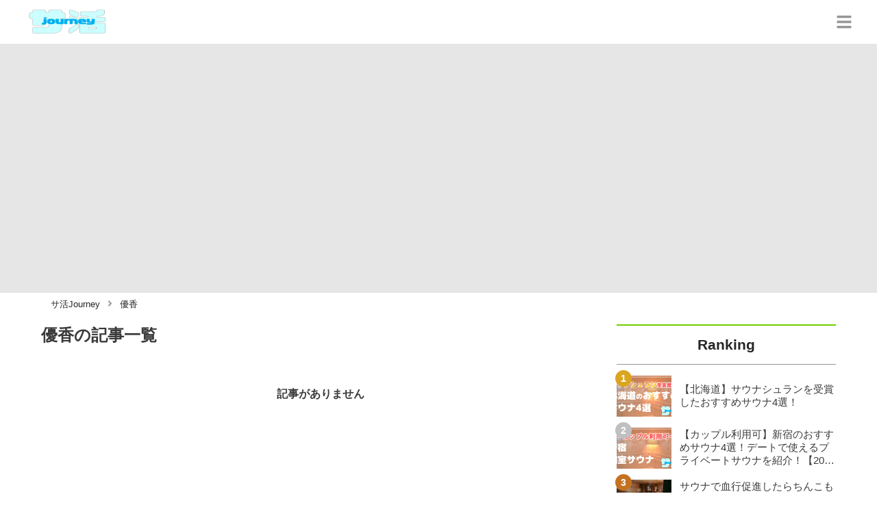

--- FILE ---
content_type: text/html; charset=utf-8
request_url: https://miima.jp/tag/%E5%84%AA%E9%A6%99
body_size: 4710
content:
<!DOCTYPE html><html lang="ja"><head><meta name="viewport" content="width=device-width"/><meta charSet="utf-8"/><meta name="referrer" content="no-referrer-when-downgrade"/><meta name="description" content="サ活Journeyは全国のサウナ情報をお届けするライフスタイルメディアです！"/><title>優香 | サ活Journey</title><link rel="apple-touch-icon" sizes="180x180" href="/apple-touch-icon.png"/><link rel="icon" type="image/png" sizes="16x16" href="/favicon-16x16.png"/><link rel="icon" type="image/png" sizes="32x32" href="/favicon-32x32.png"/><link rel="icon" type="image/png" sizes="96x96" href="/favicon-96x96.png"/><meta property="keywords" content="日本,サウナ,温泉"/><meta property="og:type" content="article"/><meta property="og:site_name" content="サ活Journey - 全国のサウナ情報を紹介するメディア"/><meta property="og:locale" content="ja_JP"/><meta property="og:url" content="https://miima.jp/tag/%E5%84%AA%E9%A6%99"/><meta property="og:title" content="優香 | サ活Journey"/><meta property="og:description" content="サ活Journeyは全国のサウナ情報をお届けするライフスタイルメディアです！"/><link rel="canonical" href="https://miima.jp/tag/%E5%84%AA%E9%A6%99"/><meta http-equiv="x-dns-prefetch-control" content="on"/><link rel="preconnect dns-prefetch" href="https://www.googletagmanager.com"/><link rel="preconnect dns-prefetch" href="https://www.googletagservices.com"/><link rel="preconnect dns-prefetch" href="https://www.google-analytics.com"/><meta name="next-head-count" content="21"/><script async="" src="https://www.googletagmanager.com/gtag/js?id=G-YV1H8MRN8N"></script><script>
              window.dataLayer = window.dataLayer || [];
              function gtag(){dataLayer.push(arguments);}
              gtag('js', new Date());

              gtag('config', 'UA-113014607-1');
              gtag('config', 'G-YV1H8MRN8N');
            </script><link rel="preload" href="/_next/static/css/c1c6d4aafa5e2962.css" as="style"/><link rel="stylesheet" href="/_next/static/css/c1c6d4aafa5e2962.css" data-n-g=""/><link rel="preload" href="/_next/static/css/762e14e933aa2c91.css" as="style"/><link rel="stylesheet" href="/_next/static/css/762e14e933aa2c91.css" data-n-p=""/><noscript data-n-css=""></noscript><script defer="" nomodule="" src="/_next/static/chunks/polyfills-5cd94c89d3acac5f.js"></script><script src="/_next/static/chunks/webpack-3dad41464b7c1ed4.js" defer=""></script><script src="/_next/static/chunks/framework-0bff4c72fef67389.js" defer=""></script><script src="/_next/static/chunks/main-1620fe742cfceb1f.js" defer=""></script><script src="/_next/static/chunks/pages/_app-3ed19b92295a29d0.js" defer=""></script><script src="/_next/static/chunks/384-6fa50ffcfa72e6ca.js" defer=""></script><script src="/_next/static/chunks/711-4d8b0b730ec8a712.js" defer=""></script><script src="/_next/static/chunks/982-7d5cf708ec8ae20e.js" defer=""></script><script src="/_next/static/chunks/122-03ffa8929a7f9a27.js" defer=""></script><script src="/_next/static/chunks/pages/tag/%5Bname%5D-ceae6631a793b15c.js" defer=""></script><script src="/_next/static/s0lKksGEAvGJOXdr38E-3/_buildManifest.js" defer=""></script><script src="/_next/static/s0lKksGEAvGJOXdr38E-3/_ssgManifest.js" defer=""></script><script src="/_next/static/s0lKksGEAvGJOXdr38E-3/_middlewareManifest.js" defer=""></script></head><body><div id="__next" data-reactroot=""><section class="c" style="--color-main:#70CC00"><header class="d T"><div class="U W"><a href="/" class="X Y"><div class="Z"><img src="https://res.cloudinary.com/macm/image/upload/c_limit,h_96/f_auto/q_auto:eco/sakatsu2_go3qtd?_a=DATAg1eAZAA0" decoding="async" loading="lazy" width="150" height="48" class="aa" alt="サ活Journey"/></div></a><button class="aN" aria-label="グローバルメニュー" aria-pressed="false"><svg stroke="currentColor" fill="currentColor" stroke-width="0" viewBox="0 0 448 512" class="aO" height="1em" width="1em" xmlns="http://www.w3.org/2000/svg"><path d="M16 132h416c8.837 0 16-7.163 16-16V76c0-8.837-7.163-16-16-16H16C7.163 60 0 67.163 0 76v40c0 8.837 7.163 16 16 16zm0 160h416c8.837 0 16-7.163 16-16v-40c0-8.837-7.163-16-16-16H16c-8.837 0-16 7.163-16 16v40c0 8.837 7.163 16 16 16zm0 160h416c8.837 0 16-7.163 16-16v-40c0-8.837-7.163-16-16-16H16c-8.837 0-16 7.163-16 16v40c0 8.837 7.163 16 16 16z"></path></svg></button></div><div class="V ab"></div></header><div class="e"><div class="y"><div class="bt"><div class="bu"><div class="de"><div class="df"><img class="bv" src="https://res.cloudinary.com/macm/image/upload/f_auto/q_auto:low/cd4i5slsryd9s8nmf1yd?_a=DATAg1eAZAA0" srcSet="https://res.cloudinary.com/macm/image/upload/f_auto/q_auto:low/c_lfill,h_160,w_320/cd4i5slsryd9s8nmf1yd?_a=DATAg1eAZAA0 400w, https://res.cloudinary.com/macm/image/upload/f_auto/q_auto:low/c_lfill,h_320,w_640/cd4i5slsryd9s8nmf1yd?_a=DATAg1eAZAA0 800w, https://res.cloudinary.com/macm/image/upload/f_auto/q_auto:low/c_lfill,h_480,w_960/cd4i5slsryd9s8nmf1yd?_a=DATAg1eAZAA0 1200w" sizes="(max-width: 1160px) 100vw, 1160px" alt=""/></div></div></div></div><script type="application/ld+json">{"@context":"https://schema.org","@type":"BreadcrumbList","itemListElement":[{"@type":"ListItem","position":1,"name":"サ活Journey","item":"https://miima.jp/"},{"@type":"ListItem","position":2,"name":"優香","item":"https://miima.jp/tag/%E5%84%AA%E9%A6%99"}]}</script><div class="bR"><ol class="bS bT"><li class="bU"><a href="/" class="bV"><span class="bX">サ活Journey</span></a></li><li class="bU"><a href="/tag/%E5%84%AA%E9%A6%99" class="bV"><svg stroke="currentColor" fill="currentColor" stroke-width="0" viewBox="0 0 256 512" class="bW" height="1em" width="1em" xmlns="http://www.w3.org/2000/svg"><path d="M224.3 273l-136 136c-9.4 9.4-24.6 9.4-33.9 0l-22.6-22.6c-9.4-9.4-9.4-24.6 0-33.9l96.4-96.4-96.4-96.4c-9.4-9.4-9.4-24.6 0-33.9L54.3 103c9.4-9.4 24.6-9.4 33.9 0l136 136c9.5 9.4 9.5 24.6.1 34z"></path></svg><span class="bX">優香</span></a></li></ol></div><div class="z aZ"><section class="ba bb"><div class="bc"><main class="B"><h1 class="C">優香<!-- -->の記事一覧</h1><div class="D aV"><p class="aW">記事がありません</p></div></main></div><div class="bd"><aside class=""><section class="aP"><h2 class="ds"><span class="dt">Ranking</span></h2><ul class="cN cO"><li class="cP cQ"><a href="/11025" class="du"><img src="https://res.cloudinary.com/macm/image/upload/c_lfill,h_120,w_160/f_auto/q_auto:eco/heyrlvuz2wu5fkpmj5tw?_a=DATAg1eAZAA0" decoding="async" loading="lazy" width="80" height="60" class="dv" alt="【北海道】サウナシュランを受賞したおすすめサウナ4選！のサムネイル画像"/><p class="dw">【北海道】サウナシュランを受賞したおすすめサウナ4選！</p></a></li><li class="cP cQ"><a href="/11061" class="du"><img src="https://res.cloudinary.com/macm/image/upload/c_lfill,h_120,w_160/f_auto/q_auto:eco/klkpgegwso9vnuaprchj?_a=DATAg1eAZAA0" decoding="async" loading="lazy" width="80" height="60" class="dv" alt="【カップル利用可】新宿のおすすめサウナ4選！デートで使えるプライベートサウナを紹介！【2026年版】のサムネイル画像"/><p class="dw">【カップル利用可】新宿のおすすめサウナ4選！デートで使えるプライベートサウナを紹介！【2026年版】</p></a></li><li class="cP cQ"><a href="/11053" class="du"><img src="https://res.cloudinary.com/macm/image/upload/c_lfill,h_120,w_160/f_auto/q_auto:eco/ikwejs1f8qngm0hbusx7?_a=DATAg1eAZAA0" decoding="async" loading="lazy" width="80" height="60" class="dv" alt="サウナで血行促進したらちんこも大きくなる？！男性機能との関係性についてのサムネイル画像"/><p class="dw">サウナで血行促進したらちんこも大きくなる？！男性機能との関係性について</p></a></li><li class="cP cQ"><a href="/11035" class="du"><img src="https://res.cloudinary.com/macm/image/upload/c_lfill,h_120,w_160/f_auto/q_auto:eco/nmesi1bvrb0tal4mykvx?_a=DATAg1eAZAA0" decoding="async" loading="lazy" width="80" height="60" class="dv" alt="【東北】サウナシュランを受賞したおすすめサウナ4選！のサムネイル画像"/><p class="dw">【東北】サウナシュランを受賞したおすすめサウナ4選！</p></a></li><li class="cP cQ"><a href="/11011" class="du"><img src="https://res.cloudinary.com/macm/image/upload/c_lfill,h_120,w_160/f_auto/q_auto:eco/iotijefjte4iacv4vsrf?_a=DATAg1eAZAA0" decoding="async" loading="lazy" width="80" height="60" class="dv" alt="【糸島】サウナシュランを受賞したおすすめサウナ4選！のサムネイル画像"/><p class="dw">【糸島】サウナシュランを受賞したおすすめサウナ4選！</p></a></li></ul></section><section class="aP"><h2 class="ds"><span class="dt">Tag</span></h2><div class="cR"><ul class="fj"><li class="fk"><a class="ft" href="/category/%E3%83%95%E3%82%A1%E3%83%83%E3%82%B7%E3%83%A7%E3%83%B3">ファッション</a></li><li class="fk"><a class="ft" href="/category/%E3%83%A1%E3%82%A4%E3%82%AF%E3%83%BB%E3%82%B3%E3%82%B9%E3%83%A1">メイク・コスメ</a></li><li class="fk"><a class="ft" href="/category/%E3%83%98%E3%82%A2%E3%82%B9%E3%82%BF%E3%82%A4%E3%83%AB%E3%83%BB%E3%83%8D%E3%82%A4%E3%83%AB">ヘアスタイル・ネイル</a></li><li class="fk"><a class="ft" href="/category/%E6%81%8B%E6%84%9B%E3%83%BB%E7%B5%90%E5%A9%9A">恋愛・結婚</a></li><li class="fk"><a class="ft" href="/category/%E5%AD%90%E8%82%B2%E3%81%A6">子育て</a></li><li class="fk"><a class="ft" href="/category/%E3%83%A9%E3%82%A4%E3%83%95%E3%82%B9%E3%82%BF%E3%82%A4%E3%83%AB">ライフスタイル</a></li><li class="fk"><a class="ft" href="/category/%E3%82%A8%E3%83%B3%E3%82%BF%E3%83%A1">エンタメ</a></li><li class="fk"><a class="ft" href="/category/%E6%9C%8D">服</a></li><li class="fk"><a class="ft" href="/category/%E9%9D%B4">靴</a></li><li class="fk"><a class="ft" href="/category/%E3%83%90%E3%83%83%E3%82%B0">バッグ</a></li><li class="fk"><a class="ft" href="/category/%E8%B2%A1%E5%B8%83">財布</a></li><li class="fk"><a class="ft" href="/category/%E3%82%A2%E3%82%AF%E3%82%BB%E3%82%B5%E3%83%AA%E3%83%BC">アクセサリー</a></li><li class="fk"><a class="ft" href="/category/%E3%83%96%E3%83%A9%E3%83%B3%E3%83%89">ブランド</a></li><li class="fk"><a class="ft" href="/category/%E3%82%B3%E3%83%BC%E3%83%87%E3%82%A3%E3%83%8D%E3%83%BC%E3%83%88">コーディネート</a></li><li class="fk"><a class="ft" href="/category/%E3%83%A1%E3%82%A4%E3%82%AF">メイク</a></li><li class="fk"><a class="ft" href="/category/%E5%8C%96%E7%B2%A7%E5%93%81">化粧品</a></li><li class="fk"><a class="ft" href="/category/%E3%82%B9%E3%82%AD%E3%83%B3%E3%82%B1%E3%82%A2">スキンケア</a></li><li class="fk"><a class="ft" href="/category/%E7%BE%8E%E5%AE%B9%E6%B3%95">美容法</a></li><li class="fk"><a class="ft" href="/category/%E3%83%9C%E3%83%87%E3%82%A3%E3%82%B1%E3%82%A2">ボディケア</a></li></ul></div></section></aside></div></section></div></div></div><footer class="f am"><div class="an"><div class="ao"><section class="ar as"><h3 class="at">サ活Journeyについて</h3><ul class="au"><li class="av"><a class="aw" href="/info">運営者情報</a></li><li class="av"><a class="aw" href="/terms">利用規約</a></li><li class="av"><a class="aw" href="/userdata-external-transmission">利用者情報の外部送信について</a></li><li class="av"><a class="aw" href="/inquiries/new">お問い合わせ</a></li><li class="av"><a class="aw" href="/sitemap">サイトマップ</a></li></ul></section><section class="ar as"><h3 class="at"><a class="aw" href="/recommend">おすすめサイト</a></h3><ul class="au"><li class="av"><a class="aw" href="https://trip-partner.jp/" rel="noopener nofollow">Trip-Partner</a></li><li class="av"><a class="aw" href="https://happy-travel.jp/" rel="noopener nofollow">Happy Travel</a></li><li class="av"><a class="aw" href="https://midnight-angel.jp/" rel="noopener nofollow">Midnight Angel</a></li><li class="av"><a class="aw" href="https://onenight-story.jp/" rel="noopener nofollow">Onenight Story</a></li><li class="av"><a class="aw" href="https://purozoku.jp/" rel="noopener nofollow">ぷろぞく</a></li><li class="av"><a class="aw" href="https://otona-asobiba.jp/" rel="noopener nofollow">オトナのアソビ場</a></li><li class="av"><a class="aw" href="https://heaven-heaven.jp/" rel="noopener nofollow">Heaven Heaven</a></li><li class="av"><a class="aw" href="https://enjoy-night.jp/" rel="noopener nofollow">Enjoy Night</a></li><li class="av"><a class="aw" href="https://maruhigoodslabo.jp/" rel="noopener nofollow">グッズラボ</a></li><li class="av"><a class="aw" href="https://ura-info.jp/" rel="noopener nofollow">裏Info</a></li></ul></section></div><form class="ap"><div class="b bF"><label class="bG"><span class="bH">検索ワード</span><input type="text" aria-label="検索ワード" value="" id="footer-search-words" class="bI"/></label><button class="bJ" type="submit" aria-label="検索する"><svg stroke="currentColor" fill="currentColor" stroke-width="0" viewBox="0 0 512 512" height="1em" width="1em" xmlns="http://www.w3.org/2000/svg"><path d="M505 442.7L405.3 343c-4.5-4.5-10.6-7-17-7H372c27.6-35.3 44-79.7 44-128C416 93.1 322.9 0 208 0S0 93.1 0 208s93.1 208 208 208c48.3 0 92.7-16.4 128-44v16.3c0 6.4 2.5 12.5 7 17l99.7 99.7c9.4 9.4 24.6 9.4 33.9 0l28.3-28.3c9.4-9.4 9.4-24.6.1-34zM208 336c-70.7 0-128-57.2-128-128 0-70.7 57.2-128 128-128 70.7 0 128 57.2 128 128 0 70.7-57.2 128-128 128z"></path></svg></button></div></form><small class="aq">Copyright © <!-- -->2026<!-- --> <!-- -->サ活Journey<!-- -->, All Rights Reserved.</small></div></footer></section></div><script id="__NEXT_DATA__" type="application/json">{"props":{"pageProps":{"userAgent":"Mozilla/5.0 (Macintosh; Intel Mac OS X 10_15_7) AppleWebKit/537.36 (KHTML, like Gecko) Chrome/131.0.0.0 Safari/537.36; ClaudeBot/1.0; +claudebot@anthropic.com)","pageUrl":"https://miima.jp/tag/%E5%84%AA%E9%A6%99","result":{"taxonomy":{"__typename":"Tag","name":"優香","thumbnail":"https://res.cloudinary.com/macm/image/upload/v1520056585/cd4i5slsryd9s8nmf1yd.jpg","posts":{"pageInfo":{"maxPage":0},"items":[]}},"postRanking":[{"id":"11025","title":"【北海道】サウナシュランを受賞したおすすめサウナ4選！","thumbnail":"https://res.cloudinary.com/macm/image/upload/v1720140824/heyrlvuz2wu5fkpmj5tw.png","mainTaxonomy":{"__typename":"Category","id":"1495","name":"北海道サウナ"}},{"id":"11061","title":"【カップル利用可】新宿のおすすめサウナ4選！デートで使えるプライベートサウナを紹介！【2026年版】","thumbnail":"https://res.cloudinary.com/macm/image/upload/v1722301343/klkpgegwso9vnuaprchj.png","mainTaxonomy":{"__typename":"Category","id":"1494","name":"東京サウナ"}},{"id":"11053","title":"サウナで血行促進したらちんこも大きくなる？！男性機能との関係性について","thumbnail":"https://res.cloudinary.com/macm/image/upload/v1721263986/ikwejs1f8qngm0hbusx7.png","mainTaxonomy":{"__typename":"Category","id":"1493","name":"サウナコラム"}},{"id":"11035","title":"【東北】サウナシュランを受賞したおすすめサウナ4選！","thumbnail":"https://res.cloudinary.com/macm/image/upload/v1721093025/nmesi1bvrb0tal4mykvx.png","mainTaxonomy":{"__typename":"Category","id":"1496","name":"東北サウナ"}},{"id":"11011","title":"【糸島】サウナシュランを受賞したおすすめサウナ4選！","thumbnail":"https://res.cloudinary.com/macm/image/upload/v1719997110/iotijefjte4iacv4vsrf.png","mainTaxonomy":{"__typename":"Category","id":"1501","name":"九州サウナ"}}],"recommendedPosts":[],"taxonomyList":[{"__typename":"Category","name":"ファッション"},{"__typename":"Category","name":"メイク・コスメ"},{"__typename":"Category","name":"ヘアスタイル・ネイル"},{"__typename":"Category","name":"恋愛・結婚"},{"__typename":"Category","name":"子育て"},{"__typename":"Category","name":"ライフスタイル"},{"__typename":"Category","name":"エンタメ"},{"__typename":"Category","name":"服"},{"__typename":"Category","name":"靴"},{"__typename":"Category","name":"バッグ"},{"__typename":"Category","name":"財布"},{"__typename":"Category","name":"アクセサリー"},{"__typename":"Category","name":"ブランド"},{"__typename":"Category","name":"コーディネート"},{"__typename":"Category","name":"メイク"},{"__typename":"Category","name":"化粧品"},{"__typename":"Category","name":"スキンケア"},{"__typename":"Category","name":"美容法"},{"__typename":"Category","name":"ボディケア"}]},"currentPage":1,"prevUrl":null,"nextUrl":null},"__N_SSP":true},"page":"/tag/[name]","query":{"name":"優香"},"buildId":"s0lKksGEAvGJOXdr38E-3","runtimeConfig":{"baseUrl":"https://miima.jp/","apiBaseUrl":"https://api.miima.jp/query","gaTrackingId":"UA-113014607-1","gaMeasurementId":"G-YV1H8MRN8N"},"isFallback":false,"gssp":true,"scriptLoader":[]}</script></body></html>

--- FILE ---
content_type: text/css
request_url: https://miima.jp/_next/static/css/c1c6d4aafa5e2962.css
body_size: 1678
content:
html{-webkit-text-size-adjust:100%;box-sizing:border-box;-moz-tab-size:4;-o-tab-size:4;tab-size:4;word-break:normal}*,:after,:before{background-repeat:no-repeat;box-sizing:inherit}:after,:before{text-decoration:inherit;vertical-align:inherit}*{margin:0;padding:0}hr{color:inherit;height:0;overflow:visible}details,main{display:block}summary{display:list-item}small{font-size:80%}[hidden]{display:none}abbr[title]{border-bottom:none;text-decoration:underline;-webkit-text-decoration:underline dotted;text-decoration:underline dotted}a{background-color:transparent}a:active,a:hover{outline-width:0}code,kbd,pre,samp{font-family:monospace,monospace}pre{font-size:1em}b,strong{font-weight:bolder}sub,sup{font-size:75%;line-height:0;position:relative;vertical-align:baseline}sub{bottom:-.25em}sup{top:-.5em}table{border-color:inherit;text-indent:0}iframe{border-style:none}input{border-radius:0}[type=number]::-webkit-inner-spin-button,[type=number]::-webkit-outer-spin-button{height:auto}[type=search]{-webkit-appearance:textfield;outline-offset:-2px}[type=search]::-webkit-search-decoration{-webkit-appearance:none}textarea{overflow:auto;resize:vertical}button,input,optgroup,select,textarea{font:inherit}optgroup{font-weight:700}button{overflow:visible}button,select{text-transform:none}[role=button],[type=button],[type=reset],[type=submit],button{cursor:pointer}[type=button]::-moz-focus-inner,[type=reset]::-moz-focus-inner,[type=submit]::-moz-focus-inner,button::-moz-focus-inner{border-style:none;padding:0}[type=button]::-moz-focus-inner,[type=reset]::-moz-focus-inner,[type=submit]::-moz-focus-inner,button:-moz-focusring{outline:1px dotted ButtonText}[type=reset],[type=submit],button,html [type=button]{-webkit-appearance:button}button,input,select,textarea{background-color:transparent;border-style:none}a:focus,button:focus,input:focus,select:focus,textarea:focus{outline-width:0}select{-moz-appearance:none;-webkit-appearance:none}select::-ms-expand{display:none}select::-ms-value{color:currentColor}legend{border:0;color:inherit;display:table;max-width:100%;white-space:normal}::-webkit-file-upload-button{-webkit-appearance:button;color:inherit;font:inherit}[disabled]{cursor:default}img{border-style:none}progress{vertical-align:baseline}[aria-busy=true]{cursor:progress}[aria-controls]{cursor:pointer}[aria-disabled=true]{cursor:default}html{color:#3a3a3a;font-size:14px;font-family:Helvetica Neue,Helvetica,Hiragino Sans,Hiragino Kaku Gothic ProN,Arial,Yu Gothic,Meiryo,sans-serif}.aN{display:flex;align-items:center;justify-content:center;width:48px;height:48px;line-height:1;color:#969696;transition:color .2s ease-out}@media(hover:hover){.aN:hover{color:#646464}}.aO{width:24px;height:24px}.bw{border-bottom:1px solid #e6e6e6}.bx{list-style:none;font-size:24px;text-align:center;border-top:1px solid #e6e6e6}.by{display:block;padding:20px;width:100%;color:#3a3a3a;font-weight:700;text-decoration:none;line-height:1;transition:color .2s ease-out}@media(hover:hover){.by:hover{color:#646464}}.bF{display:inline-flex;border:.1em solid;border-radius:9999em;height:2em}.bF,.bG{position:relative}.bG{flex:1 1 auto;height:1.8em;color:inherit}.bH{margin:-1px;width:1px;height:1px;border:0;padding:0;overflow:hidden;clip:rect(0 0 0 0);clip-path:inset(50%);position:absolute}.bI{padding-left:1em;padding-right:2em;width:100%;height:100%}.bI,.bJ{color:inherit}.bJ{display:flex;align-items:center;position:absolute;right:.1em;top:50%;padding-left:.5em;padding-right:.5em;height:1.8em;line-height:1;transform:translateY(-50%);transition:color .2s ease-out}@media(hover:hover){.bJ:hover{color:#646464}}.b{width:100%;color:currentColor}.aK,.b{display:flex}.aK{flex-direction:column;align-items:center}.aL{padding:16px 24px;font-size:22px}.aL,.aM{width:100%}.T{position:relative}.U{display:block}.V{position:absolute;width:100%}@media only screen and (min-width:640px){.V{right:0;max-width:420px;border-left:1px solid #e6e6e6}}.W{display:flex;align-items:center;justify-content:space-between;padding:8px 16px;border-bottom:1px solid #e6e6e6}@media only screen and (min-width:640px){.W{padding:8px 24px}}.X{flex:0 0 auto}.Y{display:block}.Z{display:flex;line-height:1}.aa{height:48px}.ab{background-color:#fff}.ac{width:100%}.am{padding:52px 36px 64px;background-color:#252525}.an{display:flex;flex-direction:column}@media only screen and (min-width:640px){.an{margin:0 auto;max-width:540px}}.ao:nth-child(n+2){margin-top:28px}.ap{font-size:20px;color:#e6e6e6}.ap:nth-child(n+2){margin-top:42px}.aq{font-size:12px;color:#e6e6e6;text-align:center}.aq:nth-child(n+2){margin-top:40px}.ar:nth-child(n+2){margin-top:32px}.as{color:#fff}.at{font-size:22px}.au{list-style:none}.au:nth-child(n+2){margin-top:12px}.av{font-size:14px}.av:nth-child(n+2){margin-top:8px}.aw{text-decoration:none;color:#fff;transition:color .1s ease-out}@media(hover:hover){.aw:hover{color:#969696}}.c{isolation:isolate;transform:translateZ(0)}.d{z-index:3}.e{z-index:1}.f{z-index:2}.q{display:flex;align-items:center;justify-content:center;width:100%;min-width:300px}.r{flex-direction:column}.s{margin-top:20px}.s:nth-child(n+2){margin-left:12px}.t{display:inline-block;vertical-align:top}.aQ{padding-inline:6px;font-size:20px;color:var(--color-main,#232323)}.aQ,.aR{display:flex;align-items:center}.aR{line-height:1;font-size:22px}.aS{display:block}.aS:nth-child(n+2){margin-left:8px}.a:nth-child(n+2){margin-top:0}

--- FILE ---
content_type: text/javascript
request_url: https://miima.jp/_next/static/chunks/982-7d5cf708ec8ae20e.js
body_size: 3105
content:
(self.webpackChunk_N_E=self.webpackChunk_N_E||[]).push([[982],{7592:function(n,e,t){"use strict";t.d(e,{t:function(){return h}});var r=t(2322),i=t(2784),o=t(8924);function a(n,e){(null==e||e>n.length)&&(e=n.length);for(var t=0,r=new Array(e);t<e;t++)r[t]=n[t];return r}function s(n){return function(n){if(Array.isArray(n))return a(n)}(n)||function(n){if("undefined"!==typeof Symbol&&null!=n[Symbol.iterator]||null!=n["@@iterator"])return Array.from(n)}(n)||function(n,e){if(!n)return;if("string"===typeof n)return a(n,e);var t=Object.prototype.toString.call(n).slice(8,-1);"Object"===t&&n.constructor&&(t=n.constructor.name);if("Map"===t||"Set"===t)return Array.from(t);if("Arguments"===t||/^(?:Ui|I)nt(?:8|16|32)(?:Clamped)?Array$/.test(t))return a(n,e)}(n)||function(){throw new TypeError("Invalid attempt to spread non-iterable instance.\\nIn order to be iterable, non-array objects must have a [Symbol.iterator]() method.")}()}var c=t(8468),u=t.n(c),l=t(1873);function f(n,e,t){return e in n?Object.defineProperty(n,e,{value:t,enumerable:!0,configurable:!0,writable:!0}):n[e]=t,n}function m(n){for(var e=1;e<arguments.length;e++){var t=null!=arguments[e]?arguments[e]:{},r=Object.keys(t);"function"===typeof Object.getOwnPropertySymbols&&(r=r.concat(Object.getOwnPropertySymbols(t).filter((function(n){return Object.getOwnPropertyDescriptor(t,n).enumerable})))),r.forEach((function(e){f(n,e,t[e])}))}return n}var d=function(n){var e=n.className,t=n.href,i=n.label,a=n.isCurrent;return(0,r.jsx)("a",{className:(0,o.A)(e,[u().link,f({},u()["link--current"],a)]),href:t,children:i})},p=function(n){var e=n.disabled,t=n.href,i=n.className,a=n.children;return e?(0,r.jsx)("span",{className:(0,o.A)(i,u().link,u()["link--hide"]),children:a}):(0,r.jsx)("a",{className:(0,o.A)(i,u().link),href:t,children:a})},b=function(n){var e=n.className,t=n.href,i=n.direction,o=n.disabled;return(0,r.jsx)(p,{className:e,href:t,disabled:o,children:"prev"===i?(0,r.jsx)(l.bUI,{}):(0,r.jsx)(l.Dli,{})})},v=function(n){var e=n.className;return(0,r.jsx)("div",{className:(0,o.A)(e,u().spacer)})},h=function(n){var e=n.maxPage,t=n.currentPage,a=n.hrefGenerator,c=n.className,l=function(n,e,t){return{prevItem:(0,i.useMemo)((function(){return{href:t(e-1),direction:"prev",disabled:1===e}}),[e,t]),nextItem:(0,i.useMemo)((function(){return{href:t(e+1),direction:"next",disabled:e===n}}),[n,e,t]),items:(0,i.useMemo)((function(){return n<=6?Array.from({length:n}).map((function(n,r){var i=r+1;return{type:"page",href:t(i),label:i.toString(),isCurrent:i===e}})):e<=3?s(Array.from({length:5}).map((function(n,r){var i=r+1;return{type:"page",href:t(i),label:i.toString(),isCurrent:i===e}}))).concat([{type:"spacer"},{type:"page",href:t(n),label:n.toString(),isCurrent:!1}]):e>=n-2?[{type:"page",href:t(1),label:"1",isCurrent:!1},{type:"spacer"}].concat(s(Array.from({length:5}).map((function(r,i){var o=n-5+i+1;return{type:"page",href:t(o),label:o.toString(),isCurrent:o===e}})))):[{type:"page",href:t(1),label:"1",isCurrent:!1}].concat(s(4===e?[]:[{type:"spacer"}]),s(Array.from({length:5}).map((function(n,r){var i=e-2+r;return{type:"page",href:t(i),label:i.toString(),isCurrent:i===e}}))),s(e===n-2-1?[]:[{type:"spacer"}]),[{type:"page",href:t(n),label:n.toString(),isCurrent:!1}])}),[n,e,t])}}(e,t,a),f=l.prevItem,p=l.nextItem,h=l.items;return(0,r.jsxs)("ul",{className:(0,o.A)(c,u().list),children:[(0,r.jsx)("li",{className:u().list__item,children:(0,r.jsx)(b,m({},f))}),h.map((function(n,e){return(0,r.jsx)("li",{className:u().list__item,children:"page"===n.type?(0,r.jsx)(d,m({},n)):(0,r.jsx)(v,{})},e)})),(0,r.jsx)("li",{className:u().list__item,children:(0,r.jsx)(b,m({},p))})]})}},198:function(n,e,t){"use strict";t.d(e,{eg:function(){return f},Zd:function(){return m},ww:function(){return d}});var r=t(6547),i=t(5875),o=t(1105),a=t(3505);function s(n,e){return e||(e=n.slice(0)),Object.freeze(Object.defineProperties(n,{raw:{value:Object.freeze(e)}}))}function c(){var n=s(["\n    fragment BasicSidebarRankingPost on Post {\n  ...PostRankingListPost\n}\n    ",""]);return c=function(){return n},n}function u(){var n=s(["\n    fragment BasicSidebarRecommendedPost on Post {\n  ...RecommendedPostListPost\n}\n    ",""]);return u=function(){return n},n}function l(){var n=s(["\n    fragment BasicSidebarTaxonomy on Taxonomy {\n  ...TaxonomySectionTaxonomy\n}\n    ",""]);return l=function(){return n},n}var f=(0,r.ZP)(c(),i.O),m=(0,r.ZP)(u(),o.N),d=(0,r.ZP)(l(),a.D)},2353:function(n,e,t){"use strict";t.d(e,{eg:function(){return v},Zd:function(){return h},ww:function(){return P},Rn:function(){return y}});var r=t(2322),i=(t(2784),t(6547)),o=t(7873),a=t(6511),s=t(3076),c=t(8924),u=t(7601),l=t.n(u),f=t(3164);function m(n,e){return e||(e=n.slice(0)),Object.freeze(Object.defineProperties(n,{raw:{value:Object.freeze(e)}}))}function d(){var n=m(["\n  fragment BasicSidebarRankingPost on Post {\n    ...PostRankingListPost\n  }\n  ","\n"]);return d=function(){return n},n}function p(){var n=m(["\n  fragment BasicSidebarRecommendedPost on Post {\n    ...RecommendedPostListPost\n  }\n  ","\n"]);return p=function(){return n},n}function b(){var n=m(["\n  fragment BasicSidebarTaxonomy on Taxonomy {\n    ...TaxonomySectionTaxonomy\n  }\n  ","\n"]);return b=function(){return n},n}var v=(0,i.ZP)(d(),o.O),h=(0,i.ZP)(p(),a.N),P=(0,i.ZP)(b(),s.D),y=function(n){var e=n.className,t=n.rankingPosts,i=n.recommendedPosts,u=n.taxonomies;return(0,r.jsxs)("aside",{className:(0,c.A)(e,l().sidebar),children:[(0,r.jsx)(f.rZ,{position:"Common_Sidebar_Top"}),(0,r.jsx)(o.e,{className:l().sidebar__section,posts:t}),(0,r.jsx)(f.rZ,{position:"Common_Sidebar_Middle"}),(0,r.jsx)(a.t,{className:l().sidebar__section,posts:i}),(0,r.jsx)(s.W,{className:l().sidebar__section,taxonomies:u}),(0,r.jsx)(f.rZ,{position:"Common_Sidebar_Bottom"})]})}},354:function(n,e,t){"use strict";t.d(e,{t:function(){return s}});var r=t(6547);function i(){var n,e,t=(n=["\n    fragment PostListItemPost on Post {\n  id\n  title\n  thumbnail\n  description\n  mainTaxonomy {\n    __typename\n    ... on ITaxonomy {\n      id\n      name\n    }\n  }\n}\n    "],e||(e=n.slice(0)),Object.freeze(Object.defineProperties(n,{raw:{value:Object.freeze(e)}})));return i=function(){return t},t}var o=(0,r.ZP)(i());function a(){var n,e,t=(n=["\n    fragment PostListPostPagination on PostPagination {\n  items {\n    ...PostListItemPost\n  }\n}\n    ",""],e||(e=n.slice(0)),Object.freeze(Object.defineProperties(n,{raw:{value:Object.freeze(e)}})));return a=function(){return t},t}var s=(0,r.ZP)(a(),o)},9096:function(n,e,t){"use strict";t.d(e,{p:function(){return _},t:function(){return g}});var r=t(2322),i=t(2784),o=t(6547),a=t(3299),s=t(722),c=t(8546),u=t(760),l=t(2988),f=t(8924),m=t(1835),d=t(6245),p=t(6187),b=t.n(p);function v(){var n,e,t=(n=["\n  fragment PostListItemPost on Post {\n    id\n    title\n    thumbnail\n    description\n    mainTaxonomy {\n      __typename\n      ... on ITaxonomy {\n        id\n        name\n      }\n    }\n  }\n"],e||(e=n.slice(0)),Object.freeze(Object.defineProperties(n,{raw:{value:Object.freeze(e)}})));return v=function(){return t},t}var h=(0,o.ZP)(v()),P=function(n){var e=n.className,t=n.post,o=t.id,p=t.thumbnail,v=t.title,h=t.description,P=t.mainTaxonomy,y=(0,i.useMemo)((function(){var n;return null!==(n=(p&&(0,s._i)(p)||(0,s.GL)()).resize((0,a.MI)().width(360).height(200)).delivery(c.oq.format(u.ED.auto())).delivery(c.oq.quality(l.nJ.autoEco())).toURL())&&void 0!==n?n:p}),[p]),j=(0,i.useMemo)((function(){var n;return null!==(n=null===P||void 0===P?void 0:P.name)&&void 0!==n?n:""}),[P]);return(0,r.jsxs)(d.h,{href:"/".concat(o),className:(0,f.A)(e,b().item),children:[!!j&&(0,r.jsx)("span",{className:b().item__taxonomy,children:j}),(0,r.jsx)(m.w,{src:y,width:360,height:200,alt:"".concat(v,"\u306e\u30b5\u30e0\u30cd\u30a4\u30eb\u753b\u50cf"),className:b().item__thumbnail}),(0,r.jsxs)("div",{className:(0,f.A)(b().item__content,b().content),children:[(0,r.jsx)("p",{className:b().content__title,children:v}),(0,r.jsx)("p",{className:b().content__description,children:h})]})]})},y=t(6277),j=t.n(y);function x(){var n,e,t=(n=["\n  fragment PostListPostPagination on PostPagination {\n    items {\n      ...PostListItemPost\n    }\n  }\n  ","\n"],e||(e=n.slice(0)),Object.freeze(Object.defineProperties(n,{raw:{value:Object.freeze(e)}})));return x=function(){return t},t}var g=(0,o.ZP)(x(),h),_=function(n){var e=n.posts,t=n.className,o=e.items,a=(0,i.useMemo)((function(){return 0!==o.length?(0,r.jsx)("ul",{className:j().list,children:o.map((function(n){return(0,r.jsx)("li",{children:(0,r.jsx)(P,{post:n,className:j().item})},n.id)}))}):(0,r.jsx)("p",{className:j().wrapper__empty,children:"\u8a18\u4e8b\u304c\u3042\u308a\u307e\u305b\u3093"})}),[o]);return(0,r.jsx)("div",{className:(0,f.A)(t,j().wrapper),children:a})}},4509:function(n,e,t){"use strict";t.d(e,{l:function(){return s}});var r=t(6547);function i(){var n,e,t=(n=["\n    fragment IndexHeroPostItemPost on Post {\n  id\n  title\n  thumbnail\n  mainTaxonomy {\n    __typename\n    ... on ITaxonomy {\n      id\n      name\n    }\n  }\n}\n    "],e||(e=n.slice(0)),Object.freeze(Object.defineProperties(n,{raw:{value:Object.freeze(e)}})));return i=function(){return t},t}var o=(0,r.ZP)(i());function a(){var n,e,t=(n=["\n    fragment IndexHeroPost on Post {\n  ...IndexHeroPostItemPost\n}\n    ",""],e||(e=n.slice(0)),Object.freeze(Object.defineProperties(n,{raw:{value:Object.freeze(e)}})));return a=function(){return t},t}var s=(0,r.ZP)(a(),o)},3031:function(n,e,t){"use strict";t.d(e,{J:function(){return i},T:function(){return o}});var r=t(4676),i="page",o=function(n,e){var t,o,a=null!==(t=(0,r.d)(n.searchParams,i))&&void 0!==t?t:1,s=a-1,c=a+1,u=(o=n,function(n){var e=new URL(o.toString());return 1===n?e.searchParams.delete(i):e.searchParams.set(i,n.toString()),e.toString()});return{prevUrl:0!==s?u(s):null,nextUrl:a<e?u(c):null}}},4676:function(n,e,t){"use strict";t.d(e,{j:function(){return i},d:function(){return o}});var r=function(n,e){return t=n,(null!=(r=URLSearchParams)&&"undefined"!==typeof Symbol&&r[Symbol.hasInstance]?r[Symbol.hasInstance](t):t instanceof r)?n.getAll(e):n[e];var t,r},i=function(n,e){if(n){var t=r(n,e);if(void 0!==t)return Array.isArray(t)?t[0]:t}},o=function(n,e){if(n){var t=r(n,e);if(void 0!==t){var i=Array.isArray(t)?t[0]:t,o=parseInt(i,10);return Number.isNaN(o)?void 0:o}}}},5006:function(n,e,t){"use strict";t.d(e,{A:function(){return i}});var r=t(4676),i=function(n){return"https://".concat((0,r.j)(n.headers,"host")).concat(n.url)}},8468:function(n){n.exports={list:"bj",list__item:"bk",link:"bl","link--current":"bm","link--hide":"bn",spacer:"bo"}},7601:function(n){n.exports={sidebar__section:"aP"}},6277:function(n){n.exports={wrapper:"aV",wrapper__empty:"aW",list:"aX",item:"aY"}},6187:function(n){n.exports={item:"cS",item__taxonomy:"cT",item__thumbnail:"cU",content:"cV",content__title:"cW",content__description:"cX"}}}]);